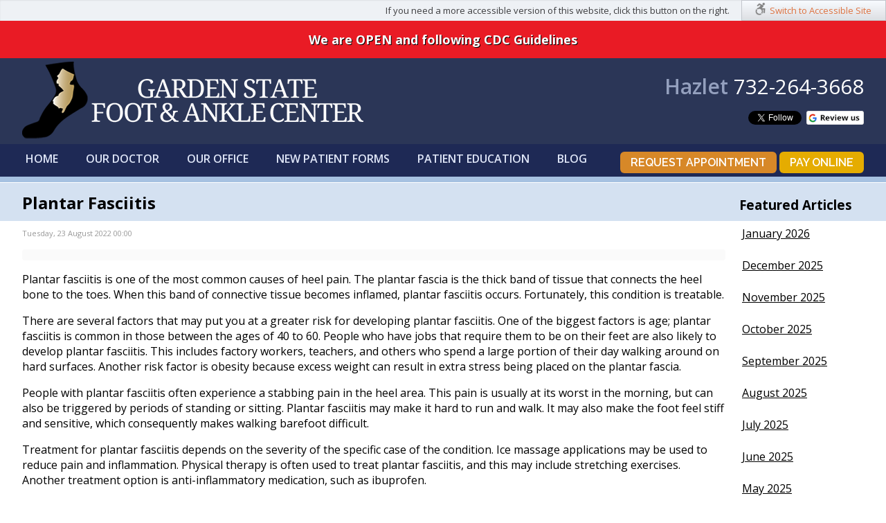

--- FILE ---
content_type: text/html; charset=utf-8
request_url: https://www.gardenstatefootandankle.com/featured-articles/item/874-plantar-fasciitis.html
body_size: 5489
content:
<!DOCTYPE html PUBLIC "-//W3C//DTD XHTML 1.0 Transitional//EN" "http://www.w3.org/TR/xhtml1/DTD/xhtml1-transitional.dtd"><html prefix="og: http://ogp.me/ns#" xmlns="http://www.w3.org/1999/xhtml" xml:lang="en-gb" lang="en-gb" dir="ltr" ><head> <script>/*<![CDATA[*/(function(w,d,s,l,i){w[l]=w[l]||[];w[l].push({'gtm.start':new Date().getTime(),event:'gtm.js'});var f=d.getElementsByTagName(s)[0],j=d.createElement(s),dl=l!='dataLayer'?'&l='+l:'';j.async=true;j.src='https://www.googletagmanager.com/gtm.js?id='+i+dl;f.parentNode.insertBefore(j,f);})(window,document,'script','dataLayer','GTM-N5DPGCJ');/*]]>*/</script><base href="https://www.gardenstatefootandankle.com/featured-articles/item/874-plantar-fasciitis.html" /><meta http-equiv="content-type" content="text/html; charset=utf-8" /><meta name="keywords" content="Plantar Fasciitis" /><meta name="robots" content="max-image-preview:large" /><meta property="og:url" content="https://www.gardenstatefootandankle.com/featured-articles/item/874-plantar-fasciitis.html" /><meta property="og:type" content="article" /><meta property="og:title" content="Plantar Fasciitis" /><meta property="og:description" content="Plantar Fasciitis" /><meta name="twitter:card" content="summary" /><meta name="twitter:title" content="Plantar Fasciitis" /><meta name="twitter:description" content="Plantar Fasciitis" /><meta name="description" content="Plantar Fasciitis" /><title>Plantar Fasciitis</title><link href="https://www.gardenstatefootandankle.com/featured-articles/item/261-plantar-fasciitis.html" rel="canonical" /><link href="/featured-articles/item/874-plantar-fasciitis.html" rel="canonical" /><link href="/templates/gardenstatefootandanklecenter/favicon.ico" rel="shortcut icon" type="image/vnd.microsoft.icon" /><link href="https://cdnjs.cloudflare.com/ajax/libs/magnific-popup.js/1.1.0/magnific-popup.min.css" rel="stylesheet" type="text/css" /><link href="https://cdnjs.cloudflare.com/ajax/libs/simple-line-icons/2.4.1/css/simple-line-icons.min.css" rel="stylesheet" type="text/css" /><link href="/components/com_k2/css/k2.css?v=2.11.20241016" rel="stylesheet" type="text/css" /><link href="/modules/mod_templateswitcher/templateswitcher-t.css" rel="stylesheet" type="text/css" /><style type="text/css">.mfp-iframe-holder{padding:10px}.mfp-iframe-holder .mfp-content{max-width:100%;width:100%;height:100%}.mfp-iframe-scaler iframe{background:#fff;padding:10px;box-sizing:border-box;box-shadow:none}</style> <script type="application/json" class="joomla-script-options new">{"csrf.token":"0c95edd66ad9879d10325a42a0b0713d","system.paths":{"root":"","base":""}}</script> <script src="/media/jui/js/jquery.min.js?15b03aa83c6aa63434e67c342fc53962" type="text/javascript"></script> <script src="/media/jui/js/jquery-noconflict.js?15b03aa83c6aa63434e67c342fc53962" type="text/javascript"></script> <script src="/media/jui/js/jquery-migrate.min.js?15b03aa83c6aa63434e67c342fc53962" type="text/javascript"></script> <script src="https://cdnjs.cloudflare.com/ajax/libs/magnific-popup.js/1.1.0/jquery.magnific-popup.min.js" type="text/javascript"></script> <script src="/media/k2/assets/js/k2.frontend.js?v=2.11.20241016&sitepath=/" type="text/javascript"></script> <script src="/media/system/js/mootools-core.js?15b03aa83c6aa63434e67c342fc53962" type="text/javascript"></script> <script src="/media/system/js/core.js?15b03aa83c6aa63434e67c342fc53962" type="text/javascript"></script> <script src="/media/system/js/mootools-more.js?15b03aa83c6aa63434e67c342fc53962" type="text/javascript"></script> <script type="application/ld+json">/*<![CDATA[*/{"@context":"https://schema.org","@type":"Article","mainEntityOfPage":{"@type":"WebPage","@id":"https://www.gardenstatefootandankle.com/featured-articles/item/874-plantar-fasciitis.html"},"url":"https://www.gardenstatefootandankle.com/featured-articles/item/874-plantar-fasciitis.html","headline":"Plantar Fasciitis","datePublished":"2022-08-23T00:00:00+00:00","dateModified":"2026-01-07T04:46:38+00:00","author":{"@type":"Person","name":"","url":"https://www.gardenstatefootandankle.com/featured-articles/itemlist/user/0-d41d8cd98f00b204e9800998ecf8427e.html"},"publisher":{"@type":"Organization","name":"Garden State Foot & Ankle Center","url":"https://www.gardenstatefootandankle.com/","logo":{"@type":"ImageObject","name":"Garden State Foot & Ankle Center","width":"","height":"","url":"https://www.gardenstatefootandankle.com/"}},"articleSection":"https://www.gardenstatefootandankle.com/featured-articles/itemlist/category/1-featured.html","keywords":"Plantar Fasciitis","description":"Plantar fasciitis is one of the most common causes of heel pain. The plantar fascia is the thick band of tissue that connects the heel bone to the toes. When this band of connective tissue becomes inflamed, plantar fasciitis occurs. Fortunately, this condition is treatable.There are several factors that may put you at a greater risk for developing plantar fasciitis. One of the biggest factors is age; plantar fasciitis is common in those between the ages of 40 to 60. People who have jobs that require them to be on their feet are also likely to develop plantar fasciitis. This includes factory workers, teachers, and others who spend a large portion of their day walking around on hard surfaces. Another risk factor is obesity because excess weight can result in extra stress being placed on the plantar fascia.People with plantar fasciitis often experience a stabbing pain in the heel area. This pain is usually at its worst in the morning, but can also be triggered by periods of standing or sitting. Plantar fasciitis may make it hard to run and walk. It may also make the foot feel stiff and sensitive, which consequently makes walking barefoot difficult.Treatment for plantar fasciitis depends on the severity of the specific case of the condition. Ice massage applications may be used to reduce pain and inflammation. Physical therapy is often used to treat plantar fasciitis, and this may include stretching exercises. Another treatment option is anti-inflammatory medication, such as ibuprofen.If you suspect that you have plantar fasciitis, meet with your podiatrist immediately. If left untreated, symptoms may lead to tearing and overstretching of the plantar fascia. The solution is early detection and treatment. Be sure to speak with your podiatrist if you are experiencing heel pain.","articleBody":"Plantar fasciitis is one of the most common causes of heel pain. The plantar fascia is the thick band of tissue that connects the heel bone to the toes. When this band of connective tissue becomes inflamed, plantar fasciitis occurs. Fortunately, this condition is treatable.There are several factors that may put you at a greater risk for developing plantar fasciitis. One of the biggest factors is age; plantar fasciitis is common in those between the ages of 40 to 60. People who have jobs that require them to be on their feet are also likely to develop plantar fasciitis. This includes factory workers, teachers, and others who spend a large portion of their day walking around on hard surfaces. Another risk factor is obesity because excess weight can result in extra stress being placed on the plantar fascia.People with plantar fasciitis often experience a stabbing pain in the heel area. This pain is usually at its worst in the morning, but can also be triggered by periods of standing or sitting. Plantar fasciitis may make it hard to run and walk. It may also make the foot feel stiff and sensitive, which consequently makes walking barefoot difficult.Treatment for plantar fasciitis depends on the severity of the specific case of the condition. Ice massage applications may be used to reduce pain and inflammation. Physical therapy is often used to treat plantar fasciitis, and this may include stretching exercises. Another treatment option is anti-inflammatory medication, such as ibuprofen.If you suspect that you have plantar fasciitis, meet with your podiatrist immediately. If left untreated, symptoms may lead to tearing and overstretching of the plantar fascia. The solution is early detection and treatment. Be sure to speak with your podiatrist if you are experiencing heel pain."}/*]]>*/</script> <script type="application/ld+json">{"@context":"https://schema.org","@type":"BreadcrumbList","itemListElement":[{"@type":"ListItem","position":1,"name":"Home","item":"https://www.gardenstatefootandankle.com/"},{"@type":"ListItem","position":2,"name":"Featured Articles","item":"https://www.gardenstatefootandankle.com/featured-articles/latest.html"},{"@type":"ListItem","position":3,"name":"Featured","item":"https://www.gardenstatefootandankle.com/featured-articles/itemlist/category/1-featured.html"},{"@type":"ListItem","position":4,"name":"Plantar Fasciitis","item":"https://www.gardenstatefootandankle.com/featured-articles/item/874-plantar-fasciitis.html"}]}</script><meta name="viewport" content="width=device-width, initial-scale=1.0"><link rel="stylesheet" href="/templates/gardenstatefootandanklecenter/css/template.css" type="text/css" media="screen,projection" /> <script type="text/javascript" src="/templates/gardenstatefootandanklecenter/js/script.js"></script><meta http-equiv="Content-Security-Policy" content="upgrade-insecure-requests"><meta name="format-detection" content="telephone=no"></head><body ><noscript><iframe src="https://www.googletagmanager.com/ns.html?id=GTM-N5DPGCJ"
height="0" width="0" style="display:none;visibility:hidden"></iframe></noscript><div id="fb-root"></div> <script>/*<![CDATA[*/(function(d,s,id){var js,fjs=d.getElementsByTagName(s)[0];if(d.getElementById(id))return;js=d.createElement(s);js.id=id;js.src="//connect.facebook.net/en_US/sdk.js#xfbml=1&version=v2.5&appId=188857494496677";fjs.parentNode.insertBefore(js,fjs);}(document,'script','facebook-jssdk'));/*]]>*/</script><div class="ofc-ada-screen-reader"><span class="ofc-ada-description">If you need a more accessible version of this website, click this button on the right.</span><span class="ofc-ada-button"><a href="#" onclick="javascript:switchtemplate(16);">Switch to Accessible Site</a></span></div><div class="notice">We are OPEN and following CDC Guidelines</div><div class="logoline"><center><div class="content"><div class="logo"> <a href="/index.php"><img src="/templates/gardenstatefootandanklecenter/images/logo.png" class="toplogo"></a> </div><div class="topright"><div class="phone"><p>Hazlet <a href="tel:732-264-3668">732-264-3668</a></p></div><div class="sociog"><a href="https://search.google.com/local/writereview?placeid=ChIJJa4SaoI0wokRHB7zWpyo_VA" target="_blank"><img src="/images/google-review.png" alt=""/></a></div><div class="socio"><a href="https://twitter.com/scottshremdpm" class="twitter-follow-button" data-show-count="false" data-show-screen-name="false"></a> <script>!function(d,s,id){var js,fjs=d.getElementsByTagName(s)[0],p=/^http:/.test(d.location)?'http':'https';if(!d.getElementById(id)){js=d.createElement(s);js.id=id;js.src=p+'://platform.twitter.com/widgets.js';fjs.parentNode.insertBefore(js,fjs);}}(document,'script','twitter-wjs');</script> </div><div class="socio"><div class="fb-like" data-href="https://www.facebook.com/GardenStateFootAndAnkleCenter/" data-layout="button" data-action="like" data-show-faces="false" data-share="false"></div></div><div class="clear"></div></div><div class="clear"></div></div><div class="topline"><center><div class="content2"><div class="mobile"> <img src="/templates/gardenstatefootandanklecenter/images/hamb.png" class="hamb"> </div><div class="topmen"><div class="moduletable_menu"><ul> <li class="item-101"><a href="/" >Home</a></li><li class="item-129"><a href="/our-doctor.html" >Our Doctor</a></li><li class="item-130"><a href="/our-office.html" >Our Office</a></li><li class="item-131"><a href="/new-patient-forms.html" >New Patient Forms</a></li><li class="item-132"><a href="/patient-education.html" >Patient Education</a></li><li class="item-127"><a href="/blog.html" >Blog</a></li></ul></div><div class="moduletable"> <script type="text/javascript" >function switchtemplate(id){document.templateselect.templateid.value=id;document.templateselect.submit();}
jQuery(document).ready(function(){jQuery('#templateswitcher h5 a').click(function(e){e.preventDefault();var div=jQuery('#templateswitcher');if(div.css('left')==='-250px'){jQuery('#templateswitcher').animate({left:'0px'});}else{jQuery('#templateswitcher').animate({left:'-250px'});}});});</script><form method="post" id="templateselect" name="templateselect"> <input type="hidden" id="templateid" name="templateid" value="" /> </form><div id="templateswitcher" style="left: -250px;"><h5>Switch Template <a href="#"></a></h5><div> <span class="clearfix"></span> <ul> <li class="template5"><a class="templatename" href="#" onclick="javascript:switchtemplate(15);"><img src="/templates/gardenstatefootandanklecenter/favicon.ico" width="16" height="16"> Garden State Foot and Ankle Center - Default</a></li><li class="template6"><a class="templatename" href="#" onclick="javascript:switchtemplate(16);"><img src="/templates/accessibility/favicon.ico" width="16" height="16"> accessibility - Default</a></li></ul></div></div></div><div class="clear"></div></div><div class="menuright"><div class="moduletable"><div class="portal"><a href="/request-appointment.html">Request Appointment</a> <a class="po" href="https://square.link/u/Bf7djWZJ" target="_blank" rel="noopener noreferrer">Pay Online</a></div></div></div></div></center></div></div><div class="blin"></div><div class="topline"></div><div class="maincont"><center><div class="content left"> <span id="startOfPageId874"></span> <div class="itemHeader"><div class="innertab"><div class="innercontent"><h2> Plantar Fasciitis </h2> <span class="itemDateCreated"> Tuesday, 23 August 2022 00:00 </span> <div class="itemToolbar"><ul> </ul><div class="clr"></div></div><div><div class=""><p>Plantar fasciitis is one of the most common causes of heel pain. The plantar fascia is the thick band of tissue that connects the heel bone to the toes. When this band of connective tissue becomes inflamed, plantar fasciitis occurs. Fortunately, this condition is treatable.</p><p>There are several factors that may put you at a greater risk for developing plantar fasciitis. One of the biggest factors is age; plantar fasciitis is common in those between the ages of 40 to 60. People who have jobs that require them to be on their feet are also likely to develop plantar fasciitis. This includes factory workers, teachers, and others who spend a large portion of their day walking around on hard surfaces. Another risk factor is obesity because excess weight can result in extra stress being placed on the plantar fascia.</p><p>People with plantar fasciitis often experience a stabbing pain in the heel area. This pain is usually at its worst in the morning, but can also be triggered by periods of standing or sitting. Plantar fasciitis may make it hard to run and walk. It may also make the foot feel stiff and sensitive, which consequently makes walking barefoot difficult.</p><p>Treatment for plantar fasciitis depends on the severity of the specific case of the condition. Ice massage applications may be used to reduce pain and inflammation. Physical therapy is often used to treat plantar fasciitis, and this may include stretching exercises. Another treatment option is anti-inflammatory medication, such as ibuprofen.</p><p>If you suspect that you have plantar fasciitis, meet with your podiatrist immediately. If left untreated, symptoms may lead to tearing and overstretching of the plantar fascia. The solution is early detection and treatment. Be sure to speak with your podiatrist if you are experiencing heel pain.</p></div><div class="clr"></div><div class="clr"></div></div><div><div class="itemTwitterButton"> <a href="https://twitter.com/share" class="twitter-share-button" data-count="horizontal"> Tweet </a> <script type="text/javascript" src="//platform.twitter.com/widgets.js"></script> </div><div class="itemFacebookButton"><div id="fb-root"></div> <script type="text/javascript">(function(d,s,id){var js,fjs=d.getElementsByTagName(s)[0];if(d.getElementById(id))return;js=d.createElement(s);js.id=id;js.src="//connect.facebook.net/en_US/all.js#xfbml=1";fjs.parentNode.insertBefore(js,fjs);}(document,'script','facebook-jssdk'));</script><div class="fb-like" data-send="false" data-width="200" data-show-faces="true"></div></div><div class="clr"></div></div><div class="itemLinks"><div class="clr"></div></div><div class="clr"></div><div> <a class="k2Anchor" href="/featured-articles/item/874-plantar-fasciitis.html#startOfPageId874"> back to top </a> </div></div><div class="innerrightcol"><div class="moduletable"><h3>Featured Articles</h3><div id="k2ModuleBox95" class="k2ArchivesBlock"><ul> <li> <a href="/featured-articles/itemlist/date/2026/1.html?catid=1"> January 2026 </a> </li> <li> <a href="/featured-articles/itemlist/date/2025/12.html?catid=1"> December 2025 </a> </li> <li> <a href="/featured-articles/itemlist/date/2025/11.html?catid=1"> November 2025 </a> </li> <li> <a href="/featured-articles/itemlist/date/2025/10.html?catid=1"> October 2025 </a> </li> <li> <a href="/featured-articles/itemlist/date/2025/9.html?catid=1"> September 2025 </a> </li> <li> <a href="/featured-articles/itemlist/date/2025/8.html?catid=1"> August 2025 </a> </li> <li> <a href="/featured-articles/itemlist/date/2025/7.html?catid=1"> July 2025 </a> </li> <li> <a href="/featured-articles/itemlist/date/2025/6.html?catid=1"> June 2025 </a> </li> <li> <a href="/featured-articles/itemlist/date/2025/5.html?catid=1"> May 2025 </a> </li> <li> <a href="/featured-articles/itemlist/date/2025/4.html?catid=1"> April 2025 </a> </li> <li> <a href="/featured-articles/itemlist/date/2025/3.html?catid=1"> March 2025 </a> </li> <li> <a href="/featured-articles/itemlist/date/2025/2.html?catid=1"> February 2025 </a> </li> <li> <a href="/featured-articles/itemlist/date/2025/1.html?catid=1"> January 2025 </a> </li> <li> <a href="/featured-articles/itemlist/date/2024/12.html?catid=1"> December 2024 </a> </li> <li> <a href="/featured-articles/itemlist/date/2024/11.html?catid=1"> November 2024 </a> </li> <li> <a href="/featured-articles/itemlist/date/2024/10.html?catid=1"> October 2024 </a> </li> <li> <a href="/featured-articles/itemlist/date/2024/9.html?catid=1"> September 2024 </a> </li> <li> <a href="/featured-articles/itemlist/date/2024/8.html?catid=1"> August 2024 </a> </li> <li> <a href="/featured-articles/itemlist/date/2024/7.html?catid=1"> July 2024 </a> </li> <li> <a href="/featured-articles/itemlist/date/2024/6.html?catid=1"> June 2024 </a> </li> <li> <a href="/featured-articles/itemlist/date/2024/5.html?catid=1"> May 2024 </a> </li> <li> <a href="/featured-articles/itemlist/date/2024/4.html?catid=1"> April 2024 </a> </li> <li> <a href="/featured-articles/itemlist/date/2024/3.html?catid=1"> March 2024 </a> </li> <li> <a href="/featured-articles/itemlist/date/2024/2.html?catid=1"> February 2024 </a> </li> <li> <a href="/featured-articles/itemlist/date/2024/1.html?catid=1"> January 2024 </a> </li> <li> <a href="/featured-articles/itemlist/date/2023/12.html?catid=1"> December 2023 </a> </li> <li> <a href="/featured-articles/itemlist/date/2023/11.html?catid=1"> November 2023 </a> </li> <li> <a href="/featured-articles/itemlist/date/2023/10.html?catid=1"> October 2023 </a> </li> <li> <a href="/featured-articles/itemlist/date/2023/9.html?catid=1"> September 2023 </a> </li> <li> <a href="/featured-articles/itemlist/date/2023/8.html?catid=1"> August 2023 </a> </li> <li> <a href="/featured-articles/itemlist/date/2023/7.html?catid=1"> July 2023 </a> </li> <li> <a href="/featured-articles/itemlist/date/2023/6.html?catid=1"> June 2023 </a> </li> <li> <a href="/featured-articles/itemlist/date/2023/5.html?catid=1"> May 2023 </a> </li> <li> <a href="/featured-articles/itemlist/date/2023/4.html?catid=1"> April 2023 </a> </li> <li> <a href="/featured-articles/itemlist/date/2023/3.html?catid=1"> March 2023 </a> </li> <li> <a href="/featured-articles/itemlist/date/2023/2.html?catid=1"> February 2023 </a> </li> <li> <a href="/featured-articles/itemlist/date/2023/1.html?catid=1"> January 2023 </a> </li> <li> <a href="/featured-articles/itemlist/date/2022/12.html?catid=1"> December 2022 </a> </li> <li> <a href="/featured-articles/itemlist/date/2022/11.html?catid=1"> November 2022 </a> </li> <li> <a href="/featured-articles/itemlist/date/2022/10.html?catid=1"> October 2022 </a> </li> <li> <a href="/featured-articles/itemlist/date/2022/9.html?catid=1"> September 2022 </a> </li> <li> <a href="/featured-articles/itemlist/date/2022/8.html?catid=1"> August 2022 </a> </li> <li> <a href="/featured-articles/itemlist/date/2022/7.html?catid=1"> July 2022 </a> </li> <li> <a href="/featured-articles/itemlist/date/2022/6.html?catid=1"> June 2022 </a> </li> <li> <a href="/featured-articles/itemlist/date/2022/5.html?catid=1"> May 2022 </a> </li> <li> <a href="/featured-articles/itemlist/date/2022/4.html?catid=1"> April 2022 </a> </li> <li> <a href="/featured-articles/itemlist/date/2022/3.html?catid=1"> March 2022 </a> </li> <li> <a href="/featured-articles/itemlist/date/2022/2.html?catid=1"> February 2022 </a> </li> <li> <a href="/featured-articles/itemlist/date/2022/1.html?catid=1"> January 2022 </a> </li> <li> <a href="/featured-articles/itemlist/date/2021/12.html?catid=1"> December 2021 </a> </li> <li> <a href="/featured-articles/itemlist/date/2021/11.html?catid=1"> November 2021 </a> </li> <li> <a href="/featured-articles/itemlist/date/2021/10.html?catid=1"> October 2021 </a> </li> <li> <a href="/featured-articles/itemlist/date/2021/9.html?catid=1"> September 2021 </a> </li> <li> <a href="/featured-articles/itemlist/date/2021/8.html?catid=1"> August 2021 </a> </li> <li> <a href="/featured-articles/itemlist/date/2021/7.html?catid=1"> July 2021 </a> </li> <li> <a href="/featured-articles/itemlist/date/2021/6.html?catid=1"> June 2021 </a> </li> <li> <a href="/featured-articles/itemlist/date/2021/5.html?catid=1"> May 2021 </a> </li> <li> <a href="/featured-articles/itemlist/date/2021/4.html?catid=1"> April 2021 </a> </li> <li> <a href="/featured-articles/itemlist/date/2021/3.html?catid=1"> March 2021 </a> </li> <li> <a href="/featured-articles/itemlist/date/2021/2.html?catid=1"> February 2021 </a> </li> <li> <a href="/featured-articles/itemlist/date/2021/1.html?catid=1"> January 2021 </a> </li> <li> <a href="/featured-articles/itemlist/date/2020/12.html?catid=1"> December 2020 </a> </li> <li> <a href="/featured-articles/itemlist/date/2020/11.html?catid=1"> November 2020 </a> </li> <li> <a href="/featured-articles/itemlist/date/2020/10.html?catid=1"> October 2020 </a> </li> <li> <a href="/featured-articles/itemlist/date/2020/9.html?catid=1"> September 2020 </a> </li> <li> <a href="/featured-articles/itemlist/date/2020/8.html?catid=1"> August 2020 </a> </li> <li> <a href="/featured-articles/itemlist/date/2020/7.html?catid=1"> July 2020 </a> </li> <li> <a href="/featured-articles/itemlist/date/2020/6.html?catid=1"> June 2020 </a> </li> <li> <a href="/featured-articles/itemlist/date/2020/5.html?catid=1"> May 2020 </a> </li> <li> <a href="/featured-articles/itemlist/date/2020/4.html?catid=1"> April 2020 </a> </li> <li> <a href="/featured-articles/itemlist/date/2020/3.html?catid=1"> March 2020 </a> </li> <li> <a href="/featured-articles/itemlist/date/2020/2.html?catid=1"> February 2020 </a> </li> <li> <a href="/featured-articles/itemlist/date/2020/1.html?catid=1"> January 2020 </a> </li> <li> <a href="/featured-articles/itemlist/date/2019/12.html?catid=1"> December 2019 </a> </li> <li> <a href="/featured-articles/itemlist/date/2019/11.html?catid=1"> November 2019 </a> </li> <li> <a href="/featured-articles/itemlist/date/2019/10.html?catid=1"> October 2019 </a> </li> <li> <a href="/featured-articles/itemlist/date/2019/9.html?catid=1"> September 2019 </a> </li> <li> <a href="/featured-articles/itemlist/date/2019/8.html?catid=1"> August 2019 </a> </li> <li> <a href="/featured-articles/itemlist/date/2019/7.html?catid=1"> July 2019 </a> </li> <li> <a href="/featured-articles/itemlist/date/2019/6.html?catid=1"> June 2019 </a> </li> <li> <a href="/featured-articles/itemlist/date/2019/5.html?catid=1"> May 2019 </a> </li> <li> <a href="/featured-articles/itemlist/date/2019/4.html?catid=1"> April 2019 </a> </li> <li> <a href="/featured-articles/itemlist/date/2019/3.html?catid=1"> March 2019 </a> </li> <li> <a href="/featured-articles/itemlist/date/2019/2.html?catid=1"> February 2019 </a> </li> <li> <a href="/featured-articles/itemlist/date/2019/1.html?catid=1"> January 2019 </a> </li> <li> <a href="/featured-articles/itemlist/date/2018/12.html?catid=1"> December 2018 </a> </li> <li> <a href="/featured-articles/itemlist/date/2018/11.html?catid=1"> November 2018 </a> </li> <li> <a href="/featured-articles/itemlist/date/2018/10.html?catid=1"> October 2018 </a> </li> <li> <a href="/featured-articles/itemlist/date/2018/9.html?catid=1"> September 2018 </a> </li> <li> <a href="/featured-articles/itemlist/date/2018/8.html?catid=1"> August 2018 </a> </li> <li> <a href="/featured-articles/itemlist/date/2018/7.html?catid=1"> July 2018 </a> </li> <li> <a href="/featured-articles/itemlist/date/2018/6.html?catid=1"> June 2018 </a> </li> <li> <a href="/featured-articles/itemlist/date/2018/5.html?catid=1"> May 2018 </a> </li> <li> <a href="/featured-articles/itemlist/date/2018/4.html?catid=1"> April 2018 </a> </li> <li> <a href="/featured-articles/itemlist/date/2018/3.html?catid=1"> March 2018 </a> </li> </ul> </div> </div> </div> </div><div class="clear"></div></div></center></div><center><div class="innerconnect"><div class="con"><span class="h1">Connect with us</span></div><div class="innerconnect1"><a href="https://www.facebook.com/GardenStateFootAndAnkleCenter/" target="_blank" rel="noopener noreferrer"><img src="/images/fb.png" alt="" /></a> <a href="https://twitter.com/scottshremdpm" target="_blank" rel="noopener noreferrer"><img src="/images/twit.png" alt="" /></a> <a href="/blog/latest.html"><img src="/images/blog.png" alt="" /> </a> </div><p><a href="/featured-articles/latest.html"><img src="/images/pod.jpg" alt="" class="pod" /> </a>&nbsp;&nbsp;&nbsp;&nbsp;&nbsp;&nbsp;&nbsp;&nbsp;&nbsp;&nbsp;<img src="/images/NewJerseyDoctorBadge2019.jpg" alt="New Jersey Doctor" class="pod"></p></div></center><div class="footer"><center><div class="content"><div class="copyright"><p>Copyright ©&nbsp;<span class="semi">Garden State Foot &amp; Ankle Center</span> | <a href="/sitemap.html?view=html&amp;id=1">Site Map</a> | <a href="/nondiscrimination-policy.html">Nondiscrimination</a> | Design by: <a href="http://podiatrycontentconnection.com/" target="_blank" rel="noopener noreferrer">Podiatry Content Connection</a></p></div></div></center></div><div id="system-message-container"> </div><div><a style='display: none' href='https://www.zocdoc.com/practice/garden-state-foot-and-ankle-center-129394?lock=true&isNewPatient=false&referrerType=widget' class='zd-plugin' data-type='book-button' data-practice-id='129394' title='Garden State Foot &amp; Ankle Center'><img src='https://offsiteSchedule.zocdoc.com/images/remote/zd_bookonline_162x48.png?type=bobjs&monolith_provider_id=129394&practice_id=pt_oScQh_sfHEunTCf0B1PyVh' alt='Garden State Foot &amp; Ankle Center' title='Garden State Foot &amp; Ankle Center' style='border: 0'/></a></div><script>(function(d){var script=d.createElement('script');script.type='text/javascript';script.async=true;script.src='https://offsiteschedule.zocdoc.com/plugin/embed';var s=d.getElementsByTagName('script')[0];s.parentNode.insertBefore(script,s);})(document);</script> </body> </html>

--- FILE ---
content_type: text/css
request_url: https://www.gardenstatefootandankle.com/templates/gardenstatefootandanklecenter/css/template.css
body_size: 4696
content:
@import url('https://fonts.googleapis.com/css?family=Raleway:400,500,700,600');
@import url('https://fonts.googleapis.com/css?family=Open+Sans:400,400i,600,600i,700');

body, html {max-width:100%; display:block; position:relative; min-height: 100%; padding: 0; margin: 0; font-family: 'Open Sans', sans-serif; color: #000; overflow-x: hidden; -webkit-text-size-adjust: 100%;}
body {width: 100%; overflow-x: hidden;}
a {text-decoration: none;}
.clear {clear: both;}
input,textarea,button {outline:none;}
a img {border: none;}
ul {padding: 0; margin: 0;}
.semi {font-weight: 600;}

.notice a {
    color: #fff;
    margin-top: 14px;
    display: inline-block;
	}

.notice {
    text-align: center;
    min-height: 20px;
    background-color: #e91b25;
    text-shadow: 1px 1px #000;
    font-weight: bold;
    color: #fff;
    display: block;
    margin: 0 auto;
    position: relative;
    font-size: 18px;
    padding: 15px 2% 15px;
	width: 96%;
	}

.notice h2 {
  	margin: 0 0 6px;
	}

.content , .content2 {
    width: 95%;
    max-width: 1300px;
	}

/*logoline*/
.logoline {
    padding: 0;
    position: relative;
    z-index: 9000;
    background: #2b3657;
}

.logoline .content {padding: 0;}

.topleft {
    float: left;
    width: 30%;
    text-align: left;
}

.topright {
    float: right;
    text-align: right;
    padding: 20px 0 10px 0;
}

.phone {
    color: #94a0be;
    font-weight: 600;
    font-size: 30px;
}

.phone a {
    color: #fff;
    font-weight: 400;
}

.phone p {
    margin: 20px 0;
}

.toplogo {
    max-width: 60%;
    float: left;
    margin: 5px 0;
}

.topline {
    position: relative;
    width: 100%;
    text-align: right !important;
    display: inline-block;
    background: #1e2955;
}

.menuright {
    float: right;
    text-align: right;
    width: 30%;
    margin-top: 15px;
}

.portal {
    margin: 0 auto;
    display: block;
    position: relative;
}

.portal a {
    border-radius: 6px;
    color: #fff;
    font-size: 16px;
    padding: 6px 15px;
    text-transform: uppercase;
    background-color: #d78828;
    -webkit-transition: all 0.5s;
    -moz-transition: all 0.5s;
    -o-transition: all 0.5s;
    font-family: 'Raleway', sans-serif;
    font-weight: 600;
}

.portal a:hover {
    background-color: #b96907;
}

.portal a.po {
    background-color: #e5ac01;
}

.portal a.po:hover {
    background-color: #c29200;
}

/*topmenu*/
.topmen {
    position: relative;
    text-align: left !important;
    display: block;
    width: 65%;
    margin-bottom: 5px;
    float: left;
}

.topmen ul {
    padding: 0;
    margin-left: -15px;
    display: table;
    border-collapse: collapse;
    float: left;
}

.topmen ul li {
    display: table-cell;
    border-collapse: collapse;
    padding: 10px 5px;
    position: relative;
}

.topmen ul li a {
    text-decoration: none;
    color: #dfe6f8;
    font-size: 16px;
    font-weight: 600;
    padding: 15px 4px 8px;
    margin: 0 11px;
    text-transform: uppercase;
    -webkit-transition: all 0.3s;
    -moz-transition: all 0.3s;
    -o-transition: all 0.3s;
    white-space: nowrap;
    border-bottom: 7px solid transparent;
}

.topmen ul li a:hover, .topmen ul li.active a {
    /* padding: 15px 30px; */
    /*background: #416B81;*/
    border-bottom-color: #94a0be;
}

.topmen ul li ul {
    position: absolute;
    width: 200px;
    top: 34px;
    left: 0;
    z-index: 9999;
    padding-top: 10px;
    display: none;
}

.topmen ul li:hover ul {
    display: block;
}

.topmen ul li ul li {
    display: block;
    padding: 0;
}

.topmen ul li ul li a, .topmen ul li.active ul li a {
    background-color: #fff;
    display: block;
    padding: 10px 15px !important;
    border: none;
}

.topmen ul li ul li a:hover, .topmen ul li ul li.active a {
    background-color: #f9f5f0;
    display: block;
    border-bottom-color: transparent;
    padding: 10px 15px !important;
}

.hamb {
    display: none;
}

.mobile {display:none;}

.socio {
    float: right;
    /*width: 35px;*/
    margin: 15px 0 0 6px;
}

.sociog {
    margin-top:15px;
    width: 90px;
    float: right;}

.socio img {
    width: 35px;
}

.blin {
    height: 8px;
    background-color: rgba(129, 167, 212, 0.7);
    position: relative;
    z-index: 1000;
}

/*sliderline*/
.sliderline {
    background-color: #1e2955;
}

.nivoSlider {
    margin: 0 !important;
}

.relat {
    position: relative;
}

.slideshow {
    margin-top: -8px;
}

.nivo-caption {
    background-color: transparent;
    background: url(../images/slider.png) no-repeat center;
    background-size: 100% 100%;
    opacity: 1;
    -moz-opacity: 1;
    filter:alpha(opacity=1);
    font-family: 'Open Sans', sans-serif !important;
    position: absolute;
    top: 0;
    left: 0;
    width: 50%;
    height: 100%;
}

.slidertext {
    padding: 25% 15% 0 2%;
    font-size: 40px;
    font-weight: 700;
    text-shadow: 1px 1px #202c29;
    font-family: 'Open Sans', sans-serif !important;
    font-style: italic;
    text-align: center;
}

.whitet {
    color: #fff;
}
.redt {
    color: #FFB525;
}

/*First line*/
.fline {
    background-color: #f1f3fb;
}

.firstleft {
    width: 18%;
    float: left;
    text-align: left;
    padding: 15px 0;
}

.firstright {
    width: 80%;
    float: right;
    padding: 15px 0;
}

.servihead {
    color: #18223b;
    font-size: 22px;
    font-weight: 600;
}

ul.servi {
    margin-left: 35px;
    color: #2b3657;
}

ul.servi a {
    color: #2b3657;
    font-size: 18px;
    font-weight: 600;
    line-height: 24px;
}

ul.servi a:hover {
    text-decoration: underline;
}

.colls4 {
    display: inline-block;
    vertical-align: top;
    width: 22%;
    padding: 0 1%;
}

.colls4 img {
    max-width: 100%;
}

/*Second line*/
.colored {
    padding: 15px 0;
    background-color: #f1f3fb;
}

.colored1 {
    padding: 10px 0 25px;
    background-color: #f1f3fb;
}

.secline {
    text-align: left;
}

.doctor {
    width: 223px;
    float: right;
    margin: 5px 25px 10px 10px;
    text-align: center;
    padding: 3px;
    color: #18223b;
    font-weight: 700;
}

.innercontent .doctor {margin: 0 0 10px 10px;}

.doctor img {
    width: 100%;
    margin-bottom: 10px;
}

.innercontent ul li {padding: 2px 0;}


/*Third line*/
.locblock {
    padding: 0 1% 30px 1%;
    margin: 0;
    display: inline-block;
    position: relative;
}

.coloredtext {
    color: #b15c07;
    font-weight:600;
}

.fax {
    color:#454545;
    font-weight:bold;
}

table.time {
    border: 0;
    color: #454545;
    text-align: left !important;
}

table.time td {
    border: 0;
    padding: 0 5px 0 0;
}

.italic {
    font-style: italic;
}

table.time td.day {
    font-weight: 600;
}

.dir {
    margin: 20px 0 0 0;
}

.dir a {
    padding: 8px 10px;
    color: #fff;
    border-radius: 3px;
    background-color: #1e2955;
    -webkit-transition: all 0.5s;
    -moz-transition: all 0.5s;
    -o-transition: all 0.5s;
    font-family: 'Raleway', sans-serif;
    font-weight: 600;
}

.dir a:hover {
    background-color: #48558a;
}

.loctext {
    display: inline-block;
    vertical-align: top;
    width: 230px;
    text-align: left;
    line-height: 20px;
}

.loctext span {
    margin-left: 20px;
}

.locpic {
    display: inline-block;
    vertical-align: top;
    padding: 0 0 0 10px;
    max-width: 90%;
}

/*.locpic .img img{
    border: 2px solid #467EBB;
    border-radius: 3px;
} */

.map {
    width: 100%;
    border-radius: 5px;
    border: 3px solid #467EBB;
}

.map iframe {
    width: 100% !important;
    height: 170px !important;
}

.loc, .con, .suf, .serv, .blogs, .locblock h3 {
    color: #18223b;
    font-size: 34px;
    line-height: 37px;
    padding: 25px 0;
    font-weight: 600;
}

.locblock h3 {
    padding: 15px 0;
    margin: 0;
}

.blogs {
    padding: 5px 0px 20px;
}


.suf {
    padding: 5px 0px 5px;
}

.con {
    color: #18223b;
    padding: 10px 0px 20px;
}

/*Fourth line*/
.colls5 li {
    display: inline-block;
    vertical-align: top;
    width: 17%;
    padding: 0 1%;
    list-style: none;
}

.titl {
    height: 35px;
    overflow-y: hidden;
    margin-bottom: 5px;
    text-align: left;
}

.colls5 li a {
    font-size: 14px;
    color: #141414;
    font-weight: 600;
}

.imag {
    width: 100%;
}

.imag img {
    width: 100%;
    height: 150px;
    border: 2px solid #46598c;
    border-radius: 3px;
}

/*Connect with us*/
.innerconnect {
    padding: 35px 0 20px 0;
}

.innerconnect1 {
    max-width: 300px;
    width: 90%;
    display: inline-block;
    vertical-align: middle;
}

.innerconnect1 img {
    width: 20%;
    padding: 0 2%;
}

.con {
    display: inline-block;
    vertical-align: middle;
}

img.pod {
    display: inline-block;
    vertical-align: middle;
}

.socleft {
    display: inline-block;
    vertical-align: middle;
    width: 50%;
    padding: 80px 2% 2% 2%;
}

.socright {
    display: inline-block;
    vertical-align: middle;
    width: 30%;
    padding: 80px 2% 2% 2%;
}


/*footer*/
.footer {
    background-color: #18223b;
    padding: 20px 0;
}

.copyright {
    font-size: 14px;
    color: #b3b3b3;
    margin: 15px 0;
}

.copyright a {
    color: #b3b3b3;
    text-decoration: underline;
}

.copyright a:hover {
    text-decoration: none;
}


/*inner pages*/
.left {
    text-align: left;
}

.maincont {
    background: url(../images/maincont.jpg) repeat-x top center;margin-top: -19px;
}

.h1line {
    text-align: left;
}

.h1line a {
    color: #18223b;
}

.h1line h1 {
    color: #18223b;
    font-size: 29px;
    line-height: 37px;
    font-weight: 700;
    padding: 10px 0;
}

.innertab {
    display: table;
    width: 100%;
}

.innercontent a, .innerrightcol a {
    color: #000;
    text-decoration: underline;
}

.innercontent a:hover, .innerrightcol a:hover {
    text-decoration: none;
}

.k2FeedIcon {
    float: right;
    position: relative;
    margin-bottom: -10px;
    padding-top: 10px !important;
}

.k2FeedIcon a {
    color: transparent;
    margin-top:8px !important;
}

.k2FeedIcon {
    float: right;
    position: relative;
    margin-bottom: -10px;
    padding-top: 10px !important;
}

div.k2FeedIcon a:before, a.ubUserFeedIcon:before {
    background-image: url(../images/feed.png);
    padding: 0px 2px;
    width: 28px;
    height: 16px;
    overflow: hidden;
    background-repeat: no-repeat;
}

.innerrightcol {
    display: table-cell;
    vertical-align: top;
    width: 180px;
    padding-left: 20px;
    text-align: left;
}

.innercontent ul {
    margin-left: 15px;
    padding-left: 0;
}

.innerrightcol ul {
    margin-left: 0;
    padding-left: 0;
}


/*system*/
.topright p, .socleft p, .firstleft p, .innerconnect p {
    padding: 0;
    margin: 0;
    display: inline-block;
    vertical-align: middle;
}

fieldset {
    border: none !important;
}

ul.osmap {
    padding-left: 15px;
    margin-left: 15px;
}
div.latestItemImageBlock {display:none;}

table.pe td {padding-right:15px;}

#second {margin: 0; width: 100%; float: left; margin-top: 10px;}
#one {float: left; width: 56%; padding-right:2%;}
#two {width: 40%; float: right; margin-bottom: 20px;}
#address {float: left; width: 45%;}
#week {float: left; width: 105px;}
#hours {float:left; }
#offices {margin: 0; width: 100%; float: left;}

#hours span {
    margin-left: 30px;
    }

#map {margin:20px 0;float: left;width:100%;}

.osmap-sitemap h1 {
    color: #fff;
    font-size: 29px;
    line-height: 37px;
    font-weight: 700;
    padding: 10px 0;
}

.osmap-sitemap {text-align:left; }

.osmap-sitemap .even {
    padding: 2px 0;
}

/*K2 problem*/
.itemHeader {
    margin-top: 20px!important;
}

.itemHeader h2 {
    margin-top: 12px!important;
}

iframe.hp {margin:0 auto; display:block;position:relative;}

@media only screen and (max-width: 1375px) {
    .servihead {
        font-size: 23px;
    }

    /* .locpic {
        max-height: 200px;
    } */

.locpic img {
    max-height: 185px;
    }
}



@media only screen and (max-width: 1350px) {
.images-wrap {
    clear: both;
    text-align: center;
    }

.images-wrap img {
    max-height: 200px;
    }

#map iframe {
    height: 396px;
    }
}


@media only screen and (max-width: 1270px) {
  
.menuright {
    width: 35%; 
    }
  
.topmen ul li {
    padding: 10px 0px;
    }
  
.topmen ul li a {
    font-size: 15px;
    margin: 0 5px;
   }
  
}


@media only screen and (max-width: 1215px) {
    /*slider line*/
    .slidertext {
        padding: 24% 0 0 3%;
        font-size: 25px;
        font-weight: 600;
        font-family: 'Open Sans', sans-serif;
        width:85%;
    }

    /*First line*/
    .servihead {
        font-size: 18px;
        font-weight: 600;
    }

    .colls4 img {
        width: 90%;
        max-width: 150px;
    }

    ul.servi a {
        font-size: 14px;
        font-weight: 600;
        line-height: 18px;
    }

    .loctext {margin-left:0;}

    #one {float: left;padding-right:0px;}
    #two {float: right; margin-bottom: 20px;}
    #address {float: left; width: 100%;}
    #week {float: left;margin:10px 0;}
    #hours {float:left;margin:10px 0;}
    .locblock2 {padding-left:2%;}
    .topright {/*width: 101px;*/}

    #hours span {
        margin-left: 0;
    }

    .img img {width:100%;height:auto;}

    #map iframe {
        height: 526px;
        }
}

@media only screen and (max-width: 1200px) {
    /* .loctext { display: block;}
    .locpic { width: 47%; padding: 2% 1% 0 1%; max-height: 1000px;} */
    .toplogo {
        max-width: 45%;
        width:unset;
        margin-left:2%;}
}

@media only screen and (max-width: 1150px) {
  
.topmen ul li {
    padding: 12px 3px;
  }
  
.topmen ul li a {
	padding: 15px 4px 8px;
  	font-size: 14px;
  	margin: 0px 2px;
  }
  
body.request-appointment #one, body.request-appointment #two {
    width: 100%; margin: 0 0 20px;
  }
  
}


@media only screen and (max-width: 1100px) {

    .topmen {float:left;}

    .portal a {padding: 6px 10px; font-size: 14px;}

    .maincont {
        margin-top: -20px;
    }

.images-wrap img {
    max-height: 165px;
    }

#map iframe {
    height: 491px;
    }

}

@media only screen and (max-width: 1020px) {
.locpic.newline {
    margin-top: 30px;
    }

.locpic.newline img {
    max-height: unset;
    }
}

@media only screen and (max-width: 1000px) {

    .mobile {
        display:inline-block;
        float: left;}

    /*topmenu*/
    .topline {
        margin-top: 0;
    }

    .topmen {
        display: none;
        margin:0;
        padding:0;
        position: absolute;
    }

    .topmen ul {
        padding: 10px 0;
        margin: 0;
        display: block;
        background-color: #1e2955;
        position: absolute;
        top: 39px;
        left: 0;
        width: 240px;
    }

    .topmen ul li {
        display: block;
        padding: 5px 10px;
        border-left: none;
        border-right: none;
        text-align: left;
    }

    .topmen ul li a {
        text-decoration: none;
        font-size: 15px;
        margin: 0 10px;
        padding: 0;
    }

    .topmen ul li a:hover, .topmen ul li.active a {
        margin: 0 10px;
        padding: 0;
    }

    .topmen ul li ul {
        position: relative;
        width: auto;
        top: 0;
        left: 0;
        padding: 0px;
        margin: 5px 0 -5px 0;
        display: block;
    }

    .topmen ul li ul li {
        display: block;
        padding: 0 10px;
    }

    .topmen ul li ul li a, .topmen ul li.active ul li a {
        font-size: 14px;
        background-color: transparent;
        display: inline-block;
        padding: 5px 0 0 0 !important;
        border-bottom: 7px solid transparent;
    }

    .topmen ul li ul li a:hover, .topmen ul li ul li.active a {
        background-color: transparent;
        display: inline-block;
        border-bottom-color: #94a0be;
        padding: 5px 0 0 0 !important;
    }

.hamb {
	float: left;
 	height: 20px;
  	padding: 10px 0 10px 0;
  	display: block;
    cursor: pointer;
  	}

.menuright {
    width: 295px;
    margin: 11px 0;
  	}

.doctor {margin: 10px 25px 10px 10px;}

.locblock {padding-bottom: 10px;}

}

@media only screen and (max-width: 980px) {

    .toplogo {
        max-width: 40%;
        width:unset;
        margin-left:3%;}

    .sociog img {padding-left:4px;}

    .phone {
        font-size: 18px;
    }

    .phonetext {
        font-size: 18px;
    }

    .topmen ul {float: none;}

    .locblock {
        display: block;
        width: auto;
        margin: 10px 0;
    }
}

@media only screen and (max-width: 910px) {
    /*logoline*/
    .topright {
        float: right;
        text-align: center;
        /*width: 20%;*/
    }

    .phone {
        font-size: 21px;
    }

    .menuright {
        margin-top: 12px;
        text-align: right;
    }

    .topleft {width: 30%;}

    /*slider line*/
    .slidertext {
        padding: 25% 0 0 3%;
        font-size: 25px;
        font-weight: 600;
        font-family: 'Open Sans', sans-serif;
        width:85%;
    }

    /*First line*/
    .firstleft {
        width: 32%;
        float: left;
        text-align: left;
        padding: 15px 0;
    }

    .firstright {
        width: 68%;
        float: right;
        padding: 15px 0;
    }

    .colls4 {
        display: inline-block;
        vertical-align: top;
        width: 45%;
        padding: 0 1% 15px 1%;
    }

    /*Fourth line*/
    .colls5 li {
        display: inline-block;
        vertical-align: top;
        width: 47%;
        padding: 0 1% 20px 1%;
        list-style: none;
    }


    /*Connect with us*/
    .con {
        display: block;
    }

    .socleft {
        padding: 20px 2% 2% 2%;
    }

    .socright {
        padding: 20px 2% 2% 2%;
    }

    /*copyright*/
    .copyright {
        margin-top: 0px;
    }

    .locblock_main {width:100%;margin-left:0;}

    .locblock2 {width:100%;padding-left:0;max-width:unset;}

    .imag img {
        width: auto;
    }

    .images-wrap img {
        max-height: 140px;
        }
    
    #map iframe {
        height: 466px;
        }

}

@media (min-width: 769px) and (max-width: 1220px) {

}

@media only screen and (max-width: 800px) {

    .topleft {
        width: 28%;
    }

    .topright .socio , .sociog {
        margin-right: 15px;
    }

    .toplogo {
        max-width: 39%;
        margin-left: 1.5%;
        width: 320px;
        max-width: 320px;
        padding-top: 5px;
        margin-top: 10px;
    }

    .logoline .content {
        display: -webkit-box;
        display: -moz-box;
        display: -ms-flexbox;
        display: -webkit-flex;
        display: flex;
        -webkit-box-orient: vertical;
        -moz-box-orient: vertical;
        -webkit-flex-direction: column;
        -ms-flex-direction: column;
        flex-direction: column;
        /* optional */
        -webkit-box-align: start;
        -moz-box-align: start;
        -ms-flex-align: start;
        -webkit-align-items: flex-start;
        align-items: flex-start;
    }
    .topleft p {margin:10px 0}

    .logoline .content .topleft
    {
        -webkit-box-ordinal-group: 2;
        -moz-box-ordinal-group: 2;
        -ms-flex-order: 2;
        -webkit-order: 2;
        order: 2;
        width:100%;
        text-align:center;
    }

    .logoline .content .logo {
        -webkit-box-ordinal-group: 1;
        -moz-box-ordinal-group: 1;
        -ms-flex-order: 1;
        -webkit-order: 1;
        order: 1;
        width:100%;
        margin-top: 15px;
    }

    .logoline .content .topright {
        -webkit-box-ordinal-group: 3;
        -moz-box-ordinal-group: 3;
        -ms-flex-order: 3;
        -webkit-order: 3;
        order: 3;
        margin: 0 auto;
    }

    img.toplogo {
        display: block !important;
        margin-left: auto!important;
        margin-right: auto!important;
        float:none;}

}

@media only screen and (max-width: 768px) {
    #address {float: left; width: 100%;}
    #week {float: left; margin: 20px 0;}
    #hours {float:left; margin: 20px 0;}
    table.pe td {padding-right:1px;}
    .slidertext {font-size: 16px;}
    .formCaption {width:100% !important;}
    input#Email {width:90% !important;}
    form#userForm textarea {width:90% !important;}
    table.pe td {display:block;}

    .images-wrap img {
        max-height: unset;
        margin: 5px;
        }
    
    #map iframe {
        height: 450px;
        }

}
@media only screen and (max-width: 760px) {

    .toplogo {
        padding-top: 0px;
        width:unset;
        max-width:100%;
    }

    #one {float: left; width: 100%; padding-right: 0px;}
    #two {width: 100%; float: right; margin-bottom: 20px;}
    #hours {min-height:0;}


    .itemHeader h2 {
        margin-top: 12px!important;font-size: 0.9em;
    }

    .latestItemIntroText img , .itemHeader img {
        width: 70% !important;
        height: auto !important;}


    .locpic {
        display: block;
        float: none;
        width: auto;
        padding: 15px 0 0 0;
    }

    .loctext {
        text-align: center;
    }

    .loctext span {
        margin-left: 0;
    }

    table.time {
        margin: 0 auto;
    }

    .dir {
        padding: 30px 0 10px 0;
        margin: 0 auto;
        display: block;
        position: relative;
        max-width: 114px;
    }

    .locpic { width: auto; display: block;}

    .locpic.newline {
        margin-top: 15px;
    }

    .locpic.newline img , .locpic img {
        max-width: 350px;
    }
}

@media only screen and (max-width: 570px) {
    /*slider line*/
    .nivo-caption {
        background-color: transparent;
        background: none;
        background-size: 200% 200%;
        opacity: 1;
        -moz-opacity: 1;
        filter:alpha(opacity=1);
        position: absolute;
        top: 0;
        left: 0;
        width: 100%;
        height: 100%;
    }

    .slidertext {
        padding: 10% 0 0 3%;
        font-size: 21px;
        font-weight: 600;
        font-family: 'Open Sans', sans-serif;
        width: 95%;
    }

    /*First line*/
    .firstleft {
        width: auto;
        float: none;
        text-align: left;
        padding: 15px 0;
    }

    .firstright {
        width: auto;
        float: none;
        padding: 15px 0;
    }

    .servihead {
        font-size: 14px;
        font-weight: 600;
    }

    ul.servi {
        margin: 0;
    }

    ul.servi li {
        display: inline-block;
        width: 45%;
    }

    ul.servi li:before {
        content:"•";
        border-radius: 100%;
    }

    ul.servi a {
        font-size: 13px;
        font-weight: 600;
        line-height: 15px;
        padding-left: 5px;
    }

    /*Second line*/
    .doctor {
        width: 46%;
        float: right;
        margin: 5% 1% 15px 1%;
        text-align: center;
        padding: 0;
        font-weight: 600;
        font-size: 12px;
    }

    .doctor img {
        width: 100%;
        margin-bottom: 10px;
    }

    .maincont {
        margin-top: -19px;
    }

    /*Fourth line*/
    .colls5 li {
        display: inline-block;
        vertical-align: top;
        width: 98%;
        padding: 0 1% 20px 1%;
        list-style: none;
    }

    .titl {
        height: auto;
        overflow-y: visible;
        margin-bottom: 5px;
        text-align: left;
    }

    /*mainpage content*/
    .loc, .con, .suf, .serv, .blogs, .locblock h3 {
        font-size: 23px;
        padding: 15px 0;
    }

    .suf {font-size: 23px;}

    .loctext {
        display: block;
        float: none;
        width: auto;
        text-align: center;
    }

    .locpic {
        display: block;
        float: none;
        width: auto;
        padding: 15px 0 0 0;
    }

    /*Connect with us*/
    .socleft {
        padding: 20px 2% 2% 2%;
        display: block;
        float: none;
        width: auto;
    }

    .socright {
        padding: 20px 2% 20px 2%;
        display: block;
        float: none;
        width: auto;
    }

    .innerconnect1 {
        width: auto;
        padding-bottom: 10px;
    }

    .innerconnect1 .socleft {
        padding: 20px 2%;
    }

    .innerconnect1 .socright {
        padding: 0 2% 20px 2%;
    }

    /*inner pages*/
    .h1line h1 {
        font-size: 18px;
    }

    .innerrightcol {
        display: none;
    }

    img.pe {margin:10px !important;float:none !important;}

    /*K2 blog item view fix*/
    .itemFacebookButton {overflow:hidden;}

    .imag img { width: auto;}

    .titl {text-align:center;}

    .itemHeader {
        margin-top: 12px!important;
    }

    iframe.qlaser , iframe.hp {width:100% !important; height:auto !important;}
  
img.np {width: 50%;}

}

@media (min-width: 528px) and (max-width: 750px) {
    .doctor {margin: 20px 0 10px 10px;}
}

@media only screen and (max-width: 478px) {

    table.time {margin: 0 auto;}

    tbody#rsform_3_page_0 td , tbody#rsform_4_page_0 td {display: block;}

    textarea#Message , tbody#rsform_4_page_0 textarea {width:90%;display: block;}

    .rsform-input-box {width:65%!important;display: block;}

    #cal4_0Container td {display:table-cell !important;}

    .slidertext { font-size: 14px;}

    .innercontent img {max-width:100%; margin: 10px 0 !important;}

    .latestItemIntroText img , .itemHeader img {
        width: 50% !important;
        margin: 10px !important;
        height: auto !important;}

    .k2FeedIcon {margin-top:10px}

    .k2FeedIcon a {
        margin-top: 0 !important;
    }

    .itemHeader h2 {
        margin-top: 18px!important;
        font-size:16px;}

}

@media only screen and (max-width: 440px) {
    img.pe, img.se {margin: 10px 0 20px !important; width:100%; float:none !important;}
    .locpic , .locpic.newline {
        max-width: 300px;
    }

    .locpic img , .locpic.newline img {
        width: 100%;
    }
}



/*accesible*/
div.ofc-ada-screen-reader {
    text-align: right;
    font-size: 13px;
    height: 30px;
    background-color: #eef1f5;
    box-shadow: inset 0 0.5px 2px 0 rgba(0,0,0,0.1);
    line-height: 30px;
    position: relative;
    padding-right: 210px;
    z-index: 99999;
}

span.ofc-ada-description {
    color: #3e3e40;
    padding-right: 16px;
}

span.ofc-ada-button {
    background-image: linear-gradient(to bottom,#f8fbff,#dddfe3);
    border: solid .5px #c2c6cc;
    text-align: center;
    color: #313233;
    line-height: 10px!important;
    display: inline-block;
    cursor: pointer;
    position: absolute;
    top: 0;
    right: 0;
}

span.ofc-ada-button a {
    line-height: 28px;
    padding: 0 20px 0 40px;
    cursor: pointer;
    display: inline-block;
    position: relative;
    color: #de7341;
}

span.ofc-ada-button a:before {
    content: "";
    position: absolute;
    top: 2px;
    left: 19px;
    width: 15px;
    height: 20px;
    background: url(../images/acce.png) no-repeat center;
    background-size: 100% auto;
}

#templateswitcher {
    display: none!important;
}

@media only screen and (max-width: 767px) {
    span.ofc-ada-description {
        display: none;
    }

    span.ofc-ada-button {
        width: 100%;
    }
}


--- FILE ---
content_type: text/plain
request_url: https://www.google-analytics.com/j/collect?v=1&_v=j102&a=1354428374&t=pageview&_s=1&dl=https%3A%2F%2Fwww.gardenstatefootandankle.com%2Ffeatured-articles%2Fitem%2F874-plantar-fasciitis.html&ul=en-us%40posix&dt=Plantar%20Fasciitis&sr=1280x720&vp=1280x720&_u=YADAAEABAAAAACAAI~&jid=1054563807&gjid=1695628054&cid=981323965.1768742949&tid=UA-138149091-1&_gid=194874182.1768742949&_r=1&_slc=1&gtm=45He61e1n81N5DPGCJv811609613za200zd811609613&gcd=13l3l3l3l1l1&dma=0&tag_exp=103116026~103200004~104527907~104528501~104684208~104684211~105391252~115616985~115938465~115938469~116682875~117041587&z=982179171
body_size: -581
content:
2,cG-ZLM34561WT